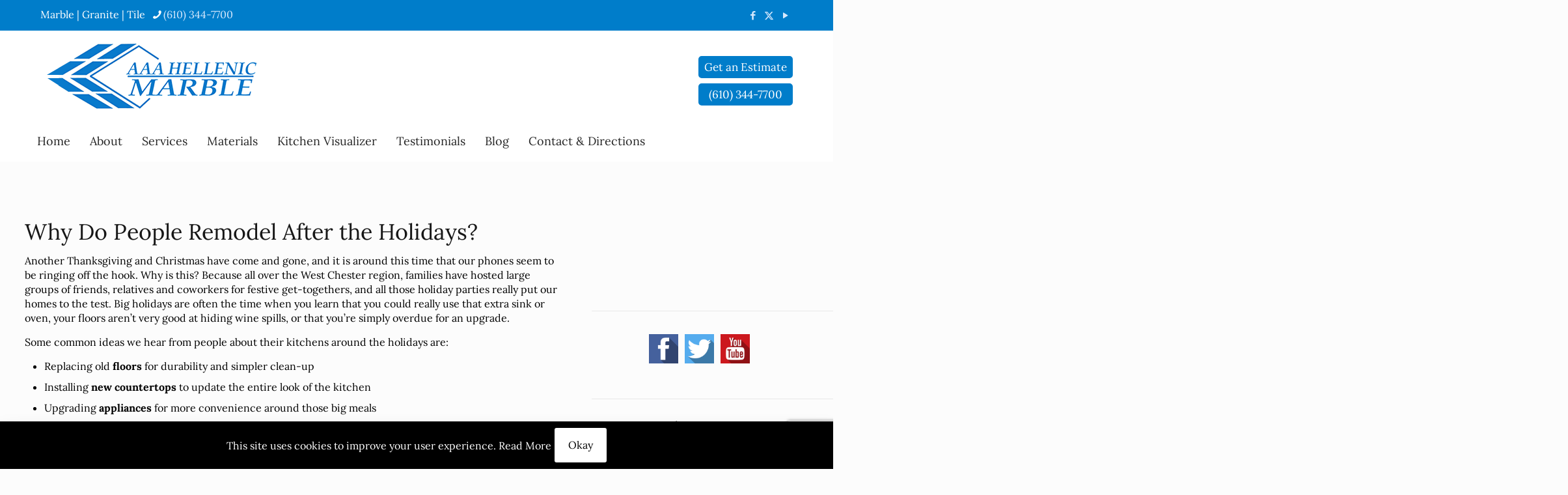

--- FILE ---
content_type: text/html; charset=utf-8
request_url: https://www.google.com/recaptcha/api2/anchor?ar=1&k=6LegirQUAAAAAIUOcYuECw1uWbwf4ZV-0D1Whkm2&co=aHR0cHM6Ly9hYWFtYXJibGUuY29tOjQ0Mw..&hl=en&v=N67nZn4AqZkNcbeMu4prBgzg&theme=light&size=invisible&badge=bottomright&anchor-ms=20000&execute-ms=30000&cb=td9nz0ceqs94
body_size: 49741
content:
<!DOCTYPE HTML><html dir="ltr" lang="en"><head><meta http-equiv="Content-Type" content="text/html; charset=UTF-8">
<meta http-equiv="X-UA-Compatible" content="IE=edge">
<title>reCAPTCHA</title>
<style type="text/css">
/* cyrillic-ext */
@font-face {
  font-family: 'Roboto';
  font-style: normal;
  font-weight: 400;
  font-stretch: 100%;
  src: url(//fonts.gstatic.com/s/roboto/v48/KFO7CnqEu92Fr1ME7kSn66aGLdTylUAMa3GUBHMdazTgWw.woff2) format('woff2');
  unicode-range: U+0460-052F, U+1C80-1C8A, U+20B4, U+2DE0-2DFF, U+A640-A69F, U+FE2E-FE2F;
}
/* cyrillic */
@font-face {
  font-family: 'Roboto';
  font-style: normal;
  font-weight: 400;
  font-stretch: 100%;
  src: url(//fonts.gstatic.com/s/roboto/v48/KFO7CnqEu92Fr1ME7kSn66aGLdTylUAMa3iUBHMdazTgWw.woff2) format('woff2');
  unicode-range: U+0301, U+0400-045F, U+0490-0491, U+04B0-04B1, U+2116;
}
/* greek-ext */
@font-face {
  font-family: 'Roboto';
  font-style: normal;
  font-weight: 400;
  font-stretch: 100%;
  src: url(//fonts.gstatic.com/s/roboto/v48/KFO7CnqEu92Fr1ME7kSn66aGLdTylUAMa3CUBHMdazTgWw.woff2) format('woff2');
  unicode-range: U+1F00-1FFF;
}
/* greek */
@font-face {
  font-family: 'Roboto';
  font-style: normal;
  font-weight: 400;
  font-stretch: 100%;
  src: url(//fonts.gstatic.com/s/roboto/v48/KFO7CnqEu92Fr1ME7kSn66aGLdTylUAMa3-UBHMdazTgWw.woff2) format('woff2');
  unicode-range: U+0370-0377, U+037A-037F, U+0384-038A, U+038C, U+038E-03A1, U+03A3-03FF;
}
/* math */
@font-face {
  font-family: 'Roboto';
  font-style: normal;
  font-weight: 400;
  font-stretch: 100%;
  src: url(//fonts.gstatic.com/s/roboto/v48/KFO7CnqEu92Fr1ME7kSn66aGLdTylUAMawCUBHMdazTgWw.woff2) format('woff2');
  unicode-range: U+0302-0303, U+0305, U+0307-0308, U+0310, U+0312, U+0315, U+031A, U+0326-0327, U+032C, U+032F-0330, U+0332-0333, U+0338, U+033A, U+0346, U+034D, U+0391-03A1, U+03A3-03A9, U+03B1-03C9, U+03D1, U+03D5-03D6, U+03F0-03F1, U+03F4-03F5, U+2016-2017, U+2034-2038, U+203C, U+2040, U+2043, U+2047, U+2050, U+2057, U+205F, U+2070-2071, U+2074-208E, U+2090-209C, U+20D0-20DC, U+20E1, U+20E5-20EF, U+2100-2112, U+2114-2115, U+2117-2121, U+2123-214F, U+2190, U+2192, U+2194-21AE, U+21B0-21E5, U+21F1-21F2, U+21F4-2211, U+2213-2214, U+2216-22FF, U+2308-230B, U+2310, U+2319, U+231C-2321, U+2336-237A, U+237C, U+2395, U+239B-23B7, U+23D0, U+23DC-23E1, U+2474-2475, U+25AF, U+25B3, U+25B7, U+25BD, U+25C1, U+25CA, U+25CC, U+25FB, U+266D-266F, U+27C0-27FF, U+2900-2AFF, U+2B0E-2B11, U+2B30-2B4C, U+2BFE, U+3030, U+FF5B, U+FF5D, U+1D400-1D7FF, U+1EE00-1EEFF;
}
/* symbols */
@font-face {
  font-family: 'Roboto';
  font-style: normal;
  font-weight: 400;
  font-stretch: 100%;
  src: url(//fonts.gstatic.com/s/roboto/v48/KFO7CnqEu92Fr1ME7kSn66aGLdTylUAMaxKUBHMdazTgWw.woff2) format('woff2');
  unicode-range: U+0001-000C, U+000E-001F, U+007F-009F, U+20DD-20E0, U+20E2-20E4, U+2150-218F, U+2190, U+2192, U+2194-2199, U+21AF, U+21E6-21F0, U+21F3, U+2218-2219, U+2299, U+22C4-22C6, U+2300-243F, U+2440-244A, U+2460-24FF, U+25A0-27BF, U+2800-28FF, U+2921-2922, U+2981, U+29BF, U+29EB, U+2B00-2BFF, U+4DC0-4DFF, U+FFF9-FFFB, U+10140-1018E, U+10190-1019C, U+101A0, U+101D0-101FD, U+102E0-102FB, U+10E60-10E7E, U+1D2C0-1D2D3, U+1D2E0-1D37F, U+1F000-1F0FF, U+1F100-1F1AD, U+1F1E6-1F1FF, U+1F30D-1F30F, U+1F315, U+1F31C, U+1F31E, U+1F320-1F32C, U+1F336, U+1F378, U+1F37D, U+1F382, U+1F393-1F39F, U+1F3A7-1F3A8, U+1F3AC-1F3AF, U+1F3C2, U+1F3C4-1F3C6, U+1F3CA-1F3CE, U+1F3D4-1F3E0, U+1F3ED, U+1F3F1-1F3F3, U+1F3F5-1F3F7, U+1F408, U+1F415, U+1F41F, U+1F426, U+1F43F, U+1F441-1F442, U+1F444, U+1F446-1F449, U+1F44C-1F44E, U+1F453, U+1F46A, U+1F47D, U+1F4A3, U+1F4B0, U+1F4B3, U+1F4B9, U+1F4BB, U+1F4BF, U+1F4C8-1F4CB, U+1F4D6, U+1F4DA, U+1F4DF, U+1F4E3-1F4E6, U+1F4EA-1F4ED, U+1F4F7, U+1F4F9-1F4FB, U+1F4FD-1F4FE, U+1F503, U+1F507-1F50B, U+1F50D, U+1F512-1F513, U+1F53E-1F54A, U+1F54F-1F5FA, U+1F610, U+1F650-1F67F, U+1F687, U+1F68D, U+1F691, U+1F694, U+1F698, U+1F6AD, U+1F6B2, U+1F6B9-1F6BA, U+1F6BC, U+1F6C6-1F6CF, U+1F6D3-1F6D7, U+1F6E0-1F6EA, U+1F6F0-1F6F3, U+1F6F7-1F6FC, U+1F700-1F7FF, U+1F800-1F80B, U+1F810-1F847, U+1F850-1F859, U+1F860-1F887, U+1F890-1F8AD, U+1F8B0-1F8BB, U+1F8C0-1F8C1, U+1F900-1F90B, U+1F93B, U+1F946, U+1F984, U+1F996, U+1F9E9, U+1FA00-1FA6F, U+1FA70-1FA7C, U+1FA80-1FA89, U+1FA8F-1FAC6, U+1FACE-1FADC, U+1FADF-1FAE9, U+1FAF0-1FAF8, U+1FB00-1FBFF;
}
/* vietnamese */
@font-face {
  font-family: 'Roboto';
  font-style: normal;
  font-weight: 400;
  font-stretch: 100%;
  src: url(//fonts.gstatic.com/s/roboto/v48/KFO7CnqEu92Fr1ME7kSn66aGLdTylUAMa3OUBHMdazTgWw.woff2) format('woff2');
  unicode-range: U+0102-0103, U+0110-0111, U+0128-0129, U+0168-0169, U+01A0-01A1, U+01AF-01B0, U+0300-0301, U+0303-0304, U+0308-0309, U+0323, U+0329, U+1EA0-1EF9, U+20AB;
}
/* latin-ext */
@font-face {
  font-family: 'Roboto';
  font-style: normal;
  font-weight: 400;
  font-stretch: 100%;
  src: url(//fonts.gstatic.com/s/roboto/v48/KFO7CnqEu92Fr1ME7kSn66aGLdTylUAMa3KUBHMdazTgWw.woff2) format('woff2');
  unicode-range: U+0100-02BA, U+02BD-02C5, U+02C7-02CC, U+02CE-02D7, U+02DD-02FF, U+0304, U+0308, U+0329, U+1D00-1DBF, U+1E00-1E9F, U+1EF2-1EFF, U+2020, U+20A0-20AB, U+20AD-20C0, U+2113, U+2C60-2C7F, U+A720-A7FF;
}
/* latin */
@font-face {
  font-family: 'Roboto';
  font-style: normal;
  font-weight: 400;
  font-stretch: 100%;
  src: url(//fonts.gstatic.com/s/roboto/v48/KFO7CnqEu92Fr1ME7kSn66aGLdTylUAMa3yUBHMdazQ.woff2) format('woff2');
  unicode-range: U+0000-00FF, U+0131, U+0152-0153, U+02BB-02BC, U+02C6, U+02DA, U+02DC, U+0304, U+0308, U+0329, U+2000-206F, U+20AC, U+2122, U+2191, U+2193, U+2212, U+2215, U+FEFF, U+FFFD;
}
/* cyrillic-ext */
@font-face {
  font-family: 'Roboto';
  font-style: normal;
  font-weight: 500;
  font-stretch: 100%;
  src: url(//fonts.gstatic.com/s/roboto/v48/KFO7CnqEu92Fr1ME7kSn66aGLdTylUAMa3GUBHMdazTgWw.woff2) format('woff2');
  unicode-range: U+0460-052F, U+1C80-1C8A, U+20B4, U+2DE0-2DFF, U+A640-A69F, U+FE2E-FE2F;
}
/* cyrillic */
@font-face {
  font-family: 'Roboto';
  font-style: normal;
  font-weight: 500;
  font-stretch: 100%;
  src: url(//fonts.gstatic.com/s/roboto/v48/KFO7CnqEu92Fr1ME7kSn66aGLdTylUAMa3iUBHMdazTgWw.woff2) format('woff2');
  unicode-range: U+0301, U+0400-045F, U+0490-0491, U+04B0-04B1, U+2116;
}
/* greek-ext */
@font-face {
  font-family: 'Roboto';
  font-style: normal;
  font-weight: 500;
  font-stretch: 100%;
  src: url(//fonts.gstatic.com/s/roboto/v48/KFO7CnqEu92Fr1ME7kSn66aGLdTylUAMa3CUBHMdazTgWw.woff2) format('woff2');
  unicode-range: U+1F00-1FFF;
}
/* greek */
@font-face {
  font-family: 'Roboto';
  font-style: normal;
  font-weight: 500;
  font-stretch: 100%;
  src: url(//fonts.gstatic.com/s/roboto/v48/KFO7CnqEu92Fr1ME7kSn66aGLdTylUAMa3-UBHMdazTgWw.woff2) format('woff2');
  unicode-range: U+0370-0377, U+037A-037F, U+0384-038A, U+038C, U+038E-03A1, U+03A3-03FF;
}
/* math */
@font-face {
  font-family: 'Roboto';
  font-style: normal;
  font-weight: 500;
  font-stretch: 100%;
  src: url(//fonts.gstatic.com/s/roboto/v48/KFO7CnqEu92Fr1ME7kSn66aGLdTylUAMawCUBHMdazTgWw.woff2) format('woff2');
  unicode-range: U+0302-0303, U+0305, U+0307-0308, U+0310, U+0312, U+0315, U+031A, U+0326-0327, U+032C, U+032F-0330, U+0332-0333, U+0338, U+033A, U+0346, U+034D, U+0391-03A1, U+03A3-03A9, U+03B1-03C9, U+03D1, U+03D5-03D6, U+03F0-03F1, U+03F4-03F5, U+2016-2017, U+2034-2038, U+203C, U+2040, U+2043, U+2047, U+2050, U+2057, U+205F, U+2070-2071, U+2074-208E, U+2090-209C, U+20D0-20DC, U+20E1, U+20E5-20EF, U+2100-2112, U+2114-2115, U+2117-2121, U+2123-214F, U+2190, U+2192, U+2194-21AE, U+21B0-21E5, U+21F1-21F2, U+21F4-2211, U+2213-2214, U+2216-22FF, U+2308-230B, U+2310, U+2319, U+231C-2321, U+2336-237A, U+237C, U+2395, U+239B-23B7, U+23D0, U+23DC-23E1, U+2474-2475, U+25AF, U+25B3, U+25B7, U+25BD, U+25C1, U+25CA, U+25CC, U+25FB, U+266D-266F, U+27C0-27FF, U+2900-2AFF, U+2B0E-2B11, U+2B30-2B4C, U+2BFE, U+3030, U+FF5B, U+FF5D, U+1D400-1D7FF, U+1EE00-1EEFF;
}
/* symbols */
@font-face {
  font-family: 'Roboto';
  font-style: normal;
  font-weight: 500;
  font-stretch: 100%;
  src: url(//fonts.gstatic.com/s/roboto/v48/KFO7CnqEu92Fr1ME7kSn66aGLdTylUAMaxKUBHMdazTgWw.woff2) format('woff2');
  unicode-range: U+0001-000C, U+000E-001F, U+007F-009F, U+20DD-20E0, U+20E2-20E4, U+2150-218F, U+2190, U+2192, U+2194-2199, U+21AF, U+21E6-21F0, U+21F3, U+2218-2219, U+2299, U+22C4-22C6, U+2300-243F, U+2440-244A, U+2460-24FF, U+25A0-27BF, U+2800-28FF, U+2921-2922, U+2981, U+29BF, U+29EB, U+2B00-2BFF, U+4DC0-4DFF, U+FFF9-FFFB, U+10140-1018E, U+10190-1019C, U+101A0, U+101D0-101FD, U+102E0-102FB, U+10E60-10E7E, U+1D2C0-1D2D3, U+1D2E0-1D37F, U+1F000-1F0FF, U+1F100-1F1AD, U+1F1E6-1F1FF, U+1F30D-1F30F, U+1F315, U+1F31C, U+1F31E, U+1F320-1F32C, U+1F336, U+1F378, U+1F37D, U+1F382, U+1F393-1F39F, U+1F3A7-1F3A8, U+1F3AC-1F3AF, U+1F3C2, U+1F3C4-1F3C6, U+1F3CA-1F3CE, U+1F3D4-1F3E0, U+1F3ED, U+1F3F1-1F3F3, U+1F3F5-1F3F7, U+1F408, U+1F415, U+1F41F, U+1F426, U+1F43F, U+1F441-1F442, U+1F444, U+1F446-1F449, U+1F44C-1F44E, U+1F453, U+1F46A, U+1F47D, U+1F4A3, U+1F4B0, U+1F4B3, U+1F4B9, U+1F4BB, U+1F4BF, U+1F4C8-1F4CB, U+1F4D6, U+1F4DA, U+1F4DF, U+1F4E3-1F4E6, U+1F4EA-1F4ED, U+1F4F7, U+1F4F9-1F4FB, U+1F4FD-1F4FE, U+1F503, U+1F507-1F50B, U+1F50D, U+1F512-1F513, U+1F53E-1F54A, U+1F54F-1F5FA, U+1F610, U+1F650-1F67F, U+1F687, U+1F68D, U+1F691, U+1F694, U+1F698, U+1F6AD, U+1F6B2, U+1F6B9-1F6BA, U+1F6BC, U+1F6C6-1F6CF, U+1F6D3-1F6D7, U+1F6E0-1F6EA, U+1F6F0-1F6F3, U+1F6F7-1F6FC, U+1F700-1F7FF, U+1F800-1F80B, U+1F810-1F847, U+1F850-1F859, U+1F860-1F887, U+1F890-1F8AD, U+1F8B0-1F8BB, U+1F8C0-1F8C1, U+1F900-1F90B, U+1F93B, U+1F946, U+1F984, U+1F996, U+1F9E9, U+1FA00-1FA6F, U+1FA70-1FA7C, U+1FA80-1FA89, U+1FA8F-1FAC6, U+1FACE-1FADC, U+1FADF-1FAE9, U+1FAF0-1FAF8, U+1FB00-1FBFF;
}
/* vietnamese */
@font-face {
  font-family: 'Roboto';
  font-style: normal;
  font-weight: 500;
  font-stretch: 100%;
  src: url(//fonts.gstatic.com/s/roboto/v48/KFO7CnqEu92Fr1ME7kSn66aGLdTylUAMa3OUBHMdazTgWw.woff2) format('woff2');
  unicode-range: U+0102-0103, U+0110-0111, U+0128-0129, U+0168-0169, U+01A0-01A1, U+01AF-01B0, U+0300-0301, U+0303-0304, U+0308-0309, U+0323, U+0329, U+1EA0-1EF9, U+20AB;
}
/* latin-ext */
@font-face {
  font-family: 'Roboto';
  font-style: normal;
  font-weight: 500;
  font-stretch: 100%;
  src: url(//fonts.gstatic.com/s/roboto/v48/KFO7CnqEu92Fr1ME7kSn66aGLdTylUAMa3KUBHMdazTgWw.woff2) format('woff2');
  unicode-range: U+0100-02BA, U+02BD-02C5, U+02C7-02CC, U+02CE-02D7, U+02DD-02FF, U+0304, U+0308, U+0329, U+1D00-1DBF, U+1E00-1E9F, U+1EF2-1EFF, U+2020, U+20A0-20AB, U+20AD-20C0, U+2113, U+2C60-2C7F, U+A720-A7FF;
}
/* latin */
@font-face {
  font-family: 'Roboto';
  font-style: normal;
  font-weight: 500;
  font-stretch: 100%;
  src: url(//fonts.gstatic.com/s/roboto/v48/KFO7CnqEu92Fr1ME7kSn66aGLdTylUAMa3yUBHMdazQ.woff2) format('woff2');
  unicode-range: U+0000-00FF, U+0131, U+0152-0153, U+02BB-02BC, U+02C6, U+02DA, U+02DC, U+0304, U+0308, U+0329, U+2000-206F, U+20AC, U+2122, U+2191, U+2193, U+2212, U+2215, U+FEFF, U+FFFD;
}
/* cyrillic-ext */
@font-face {
  font-family: 'Roboto';
  font-style: normal;
  font-weight: 900;
  font-stretch: 100%;
  src: url(//fonts.gstatic.com/s/roboto/v48/KFO7CnqEu92Fr1ME7kSn66aGLdTylUAMa3GUBHMdazTgWw.woff2) format('woff2');
  unicode-range: U+0460-052F, U+1C80-1C8A, U+20B4, U+2DE0-2DFF, U+A640-A69F, U+FE2E-FE2F;
}
/* cyrillic */
@font-face {
  font-family: 'Roboto';
  font-style: normal;
  font-weight: 900;
  font-stretch: 100%;
  src: url(//fonts.gstatic.com/s/roboto/v48/KFO7CnqEu92Fr1ME7kSn66aGLdTylUAMa3iUBHMdazTgWw.woff2) format('woff2');
  unicode-range: U+0301, U+0400-045F, U+0490-0491, U+04B0-04B1, U+2116;
}
/* greek-ext */
@font-face {
  font-family: 'Roboto';
  font-style: normal;
  font-weight: 900;
  font-stretch: 100%;
  src: url(//fonts.gstatic.com/s/roboto/v48/KFO7CnqEu92Fr1ME7kSn66aGLdTylUAMa3CUBHMdazTgWw.woff2) format('woff2');
  unicode-range: U+1F00-1FFF;
}
/* greek */
@font-face {
  font-family: 'Roboto';
  font-style: normal;
  font-weight: 900;
  font-stretch: 100%;
  src: url(//fonts.gstatic.com/s/roboto/v48/KFO7CnqEu92Fr1ME7kSn66aGLdTylUAMa3-UBHMdazTgWw.woff2) format('woff2');
  unicode-range: U+0370-0377, U+037A-037F, U+0384-038A, U+038C, U+038E-03A1, U+03A3-03FF;
}
/* math */
@font-face {
  font-family: 'Roboto';
  font-style: normal;
  font-weight: 900;
  font-stretch: 100%;
  src: url(//fonts.gstatic.com/s/roboto/v48/KFO7CnqEu92Fr1ME7kSn66aGLdTylUAMawCUBHMdazTgWw.woff2) format('woff2');
  unicode-range: U+0302-0303, U+0305, U+0307-0308, U+0310, U+0312, U+0315, U+031A, U+0326-0327, U+032C, U+032F-0330, U+0332-0333, U+0338, U+033A, U+0346, U+034D, U+0391-03A1, U+03A3-03A9, U+03B1-03C9, U+03D1, U+03D5-03D6, U+03F0-03F1, U+03F4-03F5, U+2016-2017, U+2034-2038, U+203C, U+2040, U+2043, U+2047, U+2050, U+2057, U+205F, U+2070-2071, U+2074-208E, U+2090-209C, U+20D0-20DC, U+20E1, U+20E5-20EF, U+2100-2112, U+2114-2115, U+2117-2121, U+2123-214F, U+2190, U+2192, U+2194-21AE, U+21B0-21E5, U+21F1-21F2, U+21F4-2211, U+2213-2214, U+2216-22FF, U+2308-230B, U+2310, U+2319, U+231C-2321, U+2336-237A, U+237C, U+2395, U+239B-23B7, U+23D0, U+23DC-23E1, U+2474-2475, U+25AF, U+25B3, U+25B7, U+25BD, U+25C1, U+25CA, U+25CC, U+25FB, U+266D-266F, U+27C0-27FF, U+2900-2AFF, U+2B0E-2B11, U+2B30-2B4C, U+2BFE, U+3030, U+FF5B, U+FF5D, U+1D400-1D7FF, U+1EE00-1EEFF;
}
/* symbols */
@font-face {
  font-family: 'Roboto';
  font-style: normal;
  font-weight: 900;
  font-stretch: 100%;
  src: url(//fonts.gstatic.com/s/roboto/v48/KFO7CnqEu92Fr1ME7kSn66aGLdTylUAMaxKUBHMdazTgWw.woff2) format('woff2');
  unicode-range: U+0001-000C, U+000E-001F, U+007F-009F, U+20DD-20E0, U+20E2-20E4, U+2150-218F, U+2190, U+2192, U+2194-2199, U+21AF, U+21E6-21F0, U+21F3, U+2218-2219, U+2299, U+22C4-22C6, U+2300-243F, U+2440-244A, U+2460-24FF, U+25A0-27BF, U+2800-28FF, U+2921-2922, U+2981, U+29BF, U+29EB, U+2B00-2BFF, U+4DC0-4DFF, U+FFF9-FFFB, U+10140-1018E, U+10190-1019C, U+101A0, U+101D0-101FD, U+102E0-102FB, U+10E60-10E7E, U+1D2C0-1D2D3, U+1D2E0-1D37F, U+1F000-1F0FF, U+1F100-1F1AD, U+1F1E6-1F1FF, U+1F30D-1F30F, U+1F315, U+1F31C, U+1F31E, U+1F320-1F32C, U+1F336, U+1F378, U+1F37D, U+1F382, U+1F393-1F39F, U+1F3A7-1F3A8, U+1F3AC-1F3AF, U+1F3C2, U+1F3C4-1F3C6, U+1F3CA-1F3CE, U+1F3D4-1F3E0, U+1F3ED, U+1F3F1-1F3F3, U+1F3F5-1F3F7, U+1F408, U+1F415, U+1F41F, U+1F426, U+1F43F, U+1F441-1F442, U+1F444, U+1F446-1F449, U+1F44C-1F44E, U+1F453, U+1F46A, U+1F47D, U+1F4A3, U+1F4B0, U+1F4B3, U+1F4B9, U+1F4BB, U+1F4BF, U+1F4C8-1F4CB, U+1F4D6, U+1F4DA, U+1F4DF, U+1F4E3-1F4E6, U+1F4EA-1F4ED, U+1F4F7, U+1F4F9-1F4FB, U+1F4FD-1F4FE, U+1F503, U+1F507-1F50B, U+1F50D, U+1F512-1F513, U+1F53E-1F54A, U+1F54F-1F5FA, U+1F610, U+1F650-1F67F, U+1F687, U+1F68D, U+1F691, U+1F694, U+1F698, U+1F6AD, U+1F6B2, U+1F6B9-1F6BA, U+1F6BC, U+1F6C6-1F6CF, U+1F6D3-1F6D7, U+1F6E0-1F6EA, U+1F6F0-1F6F3, U+1F6F7-1F6FC, U+1F700-1F7FF, U+1F800-1F80B, U+1F810-1F847, U+1F850-1F859, U+1F860-1F887, U+1F890-1F8AD, U+1F8B0-1F8BB, U+1F8C0-1F8C1, U+1F900-1F90B, U+1F93B, U+1F946, U+1F984, U+1F996, U+1F9E9, U+1FA00-1FA6F, U+1FA70-1FA7C, U+1FA80-1FA89, U+1FA8F-1FAC6, U+1FACE-1FADC, U+1FADF-1FAE9, U+1FAF0-1FAF8, U+1FB00-1FBFF;
}
/* vietnamese */
@font-face {
  font-family: 'Roboto';
  font-style: normal;
  font-weight: 900;
  font-stretch: 100%;
  src: url(//fonts.gstatic.com/s/roboto/v48/KFO7CnqEu92Fr1ME7kSn66aGLdTylUAMa3OUBHMdazTgWw.woff2) format('woff2');
  unicode-range: U+0102-0103, U+0110-0111, U+0128-0129, U+0168-0169, U+01A0-01A1, U+01AF-01B0, U+0300-0301, U+0303-0304, U+0308-0309, U+0323, U+0329, U+1EA0-1EF9, U+20AB;
}
/* latin-ext */
@font-face {
  font-family: 'Roboto';
  font-style: normal;
  font-weight: 900;
  font-stretch: 100%;
  src: url(//fonts.gstatic.com/s/roboto/v48/KFO7CnqEu92Fr1ME7kSn66aGLdTylUAMa3KUBHMdazTgWw.woff2) format('woff2');
  unicode-range: U+0100-02BA, U+02BD-02C5, U+02C7-02CC, U+02CE-02D7, U+02DD-02FF, U+0304, U+0308, U+0329, U+1D00-1DBF, U+1E00-1E9F, U+1EF2-1EFF, U+2020, U+20A0-20AB, U+20AD-20C0, U+2113, U+2C60-2C7F, U+A720-A7FF;
}
/* latin */
@font-face {
  font-family: 'Roboto';
  font-style: normal;
  font-weight: 900;
  font-stretch: 100%;
  src: url(//fonts.gstatic.com/s/roboto/v48/KFO7CnqEu92Fr1ME7kSn66aGLdTylUAMa3yUBHMdazQ.woff2) format('woff2');
  unicode-range: U+0000-00FF, U+0131, U+0152-0153, U+02BB-02BC, U+02C6, U+02DA, U+02DC, U+0304, U+0308, U+0329, U+2000-206F, U+20AC, U+2122, U+2191, U+2193, U+2212, U+2215, U+FEFF, U+FFFD;
}

</style>
<link rel="stylesheet" type="text/css" href="https://www.gstatic.com/recaptcha/releases/N67nZn4AqZkNcbeMu4prBgzg/styles__ltr.css">
<script nonce="Zt1ARP2dAxXBut4pxdfpqQ" type="text/javascript">window['__recaptcha_api'] = 'https://www.google.com/recaptcha/api2/';</script>
<script type="text/javascript" src="https://www.gstatic.com/recaptcha/releases/N67nZn4AqZkNcbeMu4prBgzg/recaptcha__en.js" nonce="Zt1ARP2dAxXBut4pxdfpqQ">
      
    </script></head>
<body><div id="rc-anchor-alert" class="rc-anchor-alert"></div>
<input type="hidden" id="recaptcha-token" value="[base64]">
<script type="text/javascript" nonce="Zt1ARP2dAxXBut4pxdfpqQ">
      recaptcha.anchor.Main.init("[\x22ainput\x22,[\x22bgdata\x22,\x22\x22,\[base64]/[base64]/[base64]/bC5sW25dLmNvbmNhdChTKTpsLmxbbl09SksoUyxsKTtlbHNle2lmKGwuSTcmJm4hPTI4MylyZXR1cm47bj09MzMzfHxuPT00MTB8fG49PTI0OHx8bj09NDEyfHxuPT0yMDF8fG49PTE3N3x8bj09MjczfHxuPT0xMjJ8fG49PTUxfHxuPT0yOTc/[base64]/[base64]/[base64]/[base64]/[base64]/MjU1Okc/[base64]/[base64]/bmV3IEVbVl0oTVswXSk6eT09Mj9uZXcgRVtWXShNWzBdLE1bMV0pOnk9PTM/bmV3IEVbVl0oTVswXSxNWzFdLE1bMl0pOnk9PTQ/[base64]/ZnVuY3Rpb24oKXtyZXR1cm4gdGhpcy5BaSt3aW5kb3cucGVyZm9ybWFuY2Uubm93KCl9OmZ1bmN0aW9uKCl7cmV0dXJuK25ldyBEYXRlfSxPKS5LcT0oTy5kcj1mdW5jdGlvbihuLGwsUyxHKXtpZigoUz1tVihTKT09PSJhcnJheSI/[base64]/[base64]\\u003d\x22,\[base64]\\u003d\x22,\x22S8Odwo4cK8Oow45Vwp7Dj8O8c2o4SsKrw7NzQMKtekjDucOzwo5TfcOXw4vCggDCpgoGwqUkwotTa8KIesKwJQXDo058ecKfwr3Dj8KRw5LDlMKaw5fDiwHCsmjCp8KSwqvCkcKkw6HCgSbDqMKxC8KPTUDDicO6wo7DssOZw7/CuMOiwq0HS8KCwql3RzI2wqQUwpgdBcKvwqHDqU/DnsK7w5bCn8OsPUFGwqonwqHCvMKewqMtGcKbN0DDocOHwrzCtMOPwoHCiT3DkyLCgMOAw4LDlMO1wpsKwqBqIMOfwqY1wpJcfsOjwqAefsKuw5tJTMKewrVuw4Z6w5HCnDTDpArCs2PCt8O/OcKnw5tIwrzDisOqF8OMPAQXBcKGTw55VsO0JsKeRMOILcOSwrnDk3HDlsKqw4rCmCLDhCVCeh/CiDUaw5Rqw7Y3wqTCpRzDpTDDhMKJH8OJwrpQwq7DlcK7w4PDr1VUcMK/AMKxw67CtsOaDQFmKGHCkX4uwqnDpGlew77CuUTCg21Pw5M9G1zCm8OHwpoww7PDjWN5EsK+OsKXEMKLYR1VM8KBbsOKw7RvRgjDgkzCi8KLTklZNzFYwp4TG8Kew6Ztw4/CtXdJw4/DhDPDrMO2w5vDvw3DtBPDkxdEworDszwIRMOKLW/[base64]/OlZDwrTCj25Ww4XDvcOIScObw6XCkcOqXFY4NsOnwoclQcOFSEk5N8O4w5LCk8OPw6bCrcK4PcKiwpo2EcKxwoHCihrDo8O4fmfDuSoBwqtHwpfCrMOuwq94XWvDv8OzFhxTBmJtwq3DrlNjw6DCrcKZWsO6P2x5w70iB8Kxw4vChMO2wr/CgcOnW1REBjJNG2kGwrbDuXNccMOZwqQdwolbKsKTHsKHKsKXw7DDgMKkN8O7wqfCh8Kww64zw7Mjw6QHT8K3bgRXwqbDgMOAwrzCgcOIwrjDhW3CrXnDpMOVwrF+wq7Cj8KTQsK0wph3dMONw6TCshICHsKswoEWw6sPwqDDvcK/wq9ZP8K/XsKwwpHDiSvCn2nDi3ROfzssOUjChMKcEcO0G2poHlDDhCZvEC0kw7Mnc13DqDQeEwbCtiFMwqVuwop1AcOWb8OuwqfDvcO5fcK/w7MzMDgDacKZwpPDrsOiwoBpw5cvw6zDhMK3S8ODwpocRcKuwrIfw73CqMOcw41MIcKwNcOzWsOMw4JRw5Zow49Vw6fCmTUbw43CocKdw79mKcKMIC3Ck8KMXynCjETDncOvwrTDsiULw4LCgcOVcMO1OcOxwqQXaEJRw7bDmsOYwrYzZWLDpMK1wr/Co3s/w5rDocOVR1LDvcOyIRjCscO7ED7Cn3kTwojCgirDoUVcwr1NSsKOA3hTwofCrsKew4jDmcK6w5LCtUZKG8Obw7rCn8KmHxFXw5nDrk9jw6TDoWFSw4fDrMOxIlnDqT/CoMKsJ2pfw67Dq8Oow5AVwrvCpMORwowpw7zCusKIL29AaQZ7bMKcw4PDn1MEwqskNWzDgMOJfsOVGsOxdAZpwp3DhE1Gwq/CpBvDgcODw58RRsOFwox3VcKIf8KJw6chwpzDksKzcT/Cs8Ksw6DDvMONwrDCmsKqeDUXw71zWSvDhsKAwo/[base64]/[base64]/woY/IGJ8V2jChQnCilRNwqLDtX5gY8K+wpvDksKgwrZ/w4NlwqbDvMKJwqbCtcOjMcKfw7/DuMOIw7QnZzPCtsKGw6vCo8OQCHXDq8OBwrXCh8KUBSTCuho/wrFpZ8KqwqbDnzgbw74iXcOCVHslHHxnwozDgUEtFcOCMsKcJjETUGVDP8O4w7fCnsKZWcKOYwJtGFnChAwXbh3ClMKAw4vChXnDtTvDksO1wr/CtwTDjQPCvsOhPsKYGMKowqzCh8OqG8KQTMOjw7fCtgXCum3CnnEnw4zCvsOOISZKwoTDtjJLw6cAw5Nkwo9iL1oVwpEmw6hFcQhqWUfDpmrDrcOxWhJDwp4vQSHCvXYVesKrNcO5w5zCngDChsKjwoTCj8O1VMO2ZBDCuBFNw5jDrm3DhcO2w68Zwq/Du8KVASjDmjwPwqHDqwtNeD7DjMOqwqsTw6vDojZ4AMKiw6JFwpXDmMKOw7TDnUckw7HCvcKww7N9wpJMIsOPw5XCkcKIF8O/NMKowo7CjcK2w5dZw7LCrsKrw7paQMKefMORJcOjw7TCqX3Cs8O6AhnDv0DCmUMXwq/CssKkIcOowqMFwqoMPkYuwpgzG8K8w6U3A0UCwrMJwrPDomjCn8K1FEohw7XCghxTCsKwworDpcOcwpfCmnDDgsKOag5pwo/DlGB7NMOcwpRgwqDCmcOKw49Jw6VKw4zCjmRDSDXCv8ORLCNiw5jCicKGCht4wp3CkmbCohEoCjzCiXwEARzCglHCpjINPnHCj8K/w6rCgwnDu3MoI8Klw5ZhL8KHw5UGwoDDg8O7NlAAwrjCl2bDnDbDkmXDjB1uC8O7DsOnwo0lw77DuhhVwpDCjsKNwoXClS/CgFFsFBXCiMOaw7cIJGZdDcKJwrvDrzvDizR6dRvDgcKdw5LCjMKOXcOSw6nCmgwtw5wZY301f3XDjsOwL8KMw4tyw5HCoi7DtFXDr2l2ccK/RmgBMXVXbsK3DcORw7vCpivCpMKJwpBAwovCgnTDvMORRcOlHcOPJFgdbV4gw7AtMGPCqsK3DzYxw4TDiHtCRMO4Wk7DhkzDtWojPMORFATDp8OgwqXCsnZAwo3DoAZcPsOOJnMTQ3rCjsK/wrhsX27Dj8O6wpzCq8K/w7Qlwq/Dp8O5w6TCiWfDiMKLwqzCmi/CkMKzwrLDu8OWN2/Dl8KeL8OBwqY8TsKcKMOlNMOTNHwJw6hgUsOxHl3DuGnDgWbCiMOmeCDChHXCg8O/[base64]/[base64]/DqzMeFnrDs3YRw4gSFcOyw4FiYn3Ch8KOCAhww60gZ8KXw7TDgcKLDcKaVsK1w7DDssKTFzpPwrJBa8KQWsKDwprDr1TCn8Oew7TCjg8cScOKCBrCgDBJw7ZubCxLw7HDvA8fwq/Ck8O4w5MTTcOhwpHCnsKyRcOTwqDDsMKEwr3DnGTDqXR0emLDlMKIM1xawobDq8K3wptnw6rCicO+w67DjVZXa2UTwq5kwpTCmVkIw6I6w4Umw6rDl8O4dsOac8ODworCpMOFwrPDvCQ/w4bClsKOBBkaLMKtHhbDgxTCsCDCl8KsUMKHw5nDnMO0ZVXCp8K/w5ojPsKOw57Dk1/Cr8KpNHbDnlDCkh7Dr3zDkcOcw65Pw6nCoD/[base64]/QcKGw6R/w4lkWMKGZXYCG1fCrDXDksOuwrHDiH17w7TDq07DhcKYVUPDlsOcd8Ogw4NFXl7Cu10neGXDisKXXcONwogKwpFyCXRyw53DpMOAHMKTwpsHw5bCusKqD8K9bCIEwpQOVsKtwr/CgRTCjMOiUsOJUXHDsnh1LMOVwp0Ow47DoMOKMUxzK2dlwpd7wrYnNMKyw5hDw5XDi0VqwojCkFVUwq7CgRIHcMOtw6fDncKyw6DDuBBZLmLCvMOuChpWYsK5DTjCu0jCsMOEVlHCr2o9G13DtRDCl8OEwrPCmcOcc2DDiyFKwpfDhRNFwp/CosKAw7FCwoTDtQdudSzDs8Omw5F9P8O7wozDvQvDvsKYbT7Cs2F/wrrCoMKZwrUkwr48EsKeT09aVcKQwocCf8OJZsOWwojCjMOrw7nDkxFoBMOSTcKED0TCuXp/w5orw5cYHcOUwrjCilnCs0R+FsK0EMK/[base64]/Co8K9wpfDrlc2wrEoczjCgjZQeDDCih/CqsK4w6jDhkEtw69Uw7MMwp4TY8Kta8O2Aj/DqsOtw7dqTQ50XMOvEAMgR8KrwqZPX8OwJcOrWsK5bwXDvWN8AcKOw6lGwrDDosK1wrLDvsOQZAkRwoVhFMOEwqDDsMK5FcKhAMKgw7BHw4dMwqXDmGDCocKrA2hFRUfDiTjCiTECNHhxVGjCkQvDh0/Cl8O5aRRBWsKewrbDtU7DswTDv8KYwqjDoMOCwo5lwox+P0TCp0XCi2XCoi3DmS/DmMOZfMKlCsKlw77DoDovSF/DusOnwrZRwrh5UX3DrDknKRgTw7hvBi5Ow5omw5HDo8OWwpJ5ccKIwqVIMEFSJUfDvMKfaMOQVMO+bBRpwqxDKsKQQ0VuwqYRwpdBw6TDusOSwposcV3DlcKOw5PCiABdEUtXYcKXGXjDvsKDwppgfMKRcxsWFsObScOAwp4mCWIsCcOzQXXDkg/Ch8KDw6DDjcO1f8Ovwro9w7jDnMK3PDrCvcKGbcO9UhYMTMOzJlDCsD44w5XDrTPCj2TDqxPDuBbCrVEIwq3Cvw3DkMOgZjUBM8OIwqtnw4R+w4nDrCRmwqhLFsO8fi7CqsONaMORZz7CrzXDoVYKETJQBMOKEsKZw40Ow4cAAMK+wp/ClnQdKQvDjcKYwoUGO8OEHiPDr8KMwpjDiMKuw6p5w5Ble0IaEUHCq1/CpWTDkSrCuMKFOMKgZ8OGTCjDmsKQeg7Dv11VfF3DtcKUE8O6wrlVPnQxRcKVMsKBwqs2Z8Kyw7HDgGgcHQfCgiZfwq8ewonCrlTCuTFZwrdKwqbDiQPCgMKLdsKUwpDCtSpNwrrDs1B/[base64]/[base64]/Dl8OwYTzCqXnDsxcwWMOSw6hRwr9TwokLw6R+wqkxw5R8Ag8+wr4MwrNWVW3DpcKCLMKGbsKkBsKKSMOZfGfDoDMBw65VYyvCnMOtJFcOR8KwdwHCs8OYRcOdwrTDrMKHWwrDkcKpBwvDn8K+w6/[base64]/w5QQV8KgwoTCvMOYwoHDqsK4eSbDpWhYIlLDhBZrSS1BLMOgw4MeTsKsY8KuT8OBw6UHE8K2wqV0GMKdc8OFUQMkwonCjcK6a8K/fgkZXMOIXcO3wp7CnwoKRCZww4xCwqvChcKnw68JKMOcIsO1w4cbw7jCqMO2wrd/dMOXUMOdI1DCpMKmw64Wwq1fLGwgUMKRwqNnw5cVwqRQbMKzwrd1wqp/KMKqEcODw7hDwqXCsFvCpcKtw7/DksKwKiw3W8OZSRHDrsK/[base64]/CrsOpw6nCpRoeOhJWw6FwSsK8DyfDvATDk8KmasKqDcOjwqrDpSfCr8OeRMKkwpPDkcK0C8OpwrRdw7zDtgt/I8OywptVYHXCjX/[base64]/[base64]/w73CvMKPwqXCk0/CjMOZwqTDvxXCuQzCpCvDosOIQW7Dri/DucOiwr/DhMKhFsKJSMK6EsO7OMOuw5bCqcOJwpHCiGowNiYtCG5QWsKmG8O5w6jCtsKowqF/[base64]/[base64]/DuG50w6xaHiLDpEPCsBs/wrE9wpAjw4BFTyHCkcOlw5VnExVsSgovYVpLe8OKYjEhw5xKw4bCrMOMwoNvEm8Bw7oBLn1uwonDgMKzLGfCj1RJOcK8SmkofsOHw6TDiMOjwrgbM8K/aHofNsKEX8ORw5sUaMKpcT/Cm8KvwrLDp8OwGcOYFCjDjcK5wqDCuWbDlMKow4ZVw4wlwrrDgsKMw6cXLTELWsKew5E8w5/[base64]/YsOuw5/DqcKvA8Kbw7d1I2DCvGzCkh/Ck8Obw64NLU/CvhPCqXBLwrhdw5pmw7JmRmt1wpMbKMO3w7EAwrNyAQLCs8O4wqDCmMO1w7kTOBnCh0NrKMOASsKqw44zwpPDs8OoasOHwpTDo2TCpErCuUDCtxXDpcOXLiTDixhRY1jCtsOYw73Dn8Ogwo3Dh8Obwr3Dnx0ZZShUw4/[base64]/CksKKw4vCvsKkIMO7EWRHwq8owqAIwq1Iw7nCnMODSTXDq8K9O0PDkj3DjzvCgsOvw6PCnMKcScK8DcKFw54zB8KXJ8K4w6NwWyPDtnrCg8Oiw5LDmXsbOMKqw58LTXgVYDwpw4HCiFbCvD10MEbDsFvCgMKgwpbDlMOGw4DCqX1rwp/ClFTDiMOhw5LDjnhCwrFkcsOWwozCq1Yrw5vDhMKfw4dvwrvDh2nDqn3CrWnDnsOvwqvDoCjDoMKSf8OMYAvDtMOoacKBDn10YsK/Y8Olw7LDisKrW8OYwqPCi8KPXcOfw7tRwpTDksK0w4NoFmrClsOowpZFVsKYblTDrMO5EA3CmA4pV8OVG2TDri0XGMKlMsOmbMKlfmwjAgEiw7zDj3JGwpE1AsODw5PCn8OBw4ZZw65Fwo/CvMOPCsOfw4NNRATDuMOXAsOwwpUIw5gEwpXDqsOEwrpIwo/DgcK8wr5fw4nDl8OswqPCoMKCwqh4DmDDvsOOX8O0wpLDunZTwrfDg2p2w5M7w70dccKRw5Iowq9Sw4vDgU1awqLCosKCbHTDjkoKantXw7gOGsO/bgpAwp5Ew6LCsMK+DMKAH8KiVALDvcOsbGzCp8KsOG4TMcOBw7rDtgzDtm0HGcKOUUbCk8K2JjELPcOvw4fDvsO6Pk5pwozDohjDmMKowoDCvMOgw7QRwojCvgYIw59/wqNCw6wTdADCr8K6wr0gwqIkKgUiwq0qO8OkwrzDtgNBZMOWbcKha8Kaw73CjcKvNMKnLMKow6vDvyLDrgLCij7CtsKZwqjCl8KkFHfDm3FFU8OowoXCjjpbUwo+aDpMR8O4w5dLMi9YWWw7w4wVwoMmwp1MO8O0w4sOCMOuwq8rwo7DjsOnEFoMPS/[base64]/U8KnbSLCqV9jwq/DryDCk1HDuzodwqHDrMKUwo3DjnlnWcKYw5g4KyQjwp5Mw64EB8Oxw5UFwqYkClVUwr5GSMKew7XDj8Oaw6kxC8OTw7XDk8KDw64jCB7Dt8KeTcOfTh/[base64]/[base64]/Du28nwoM5w5MRelwHdcKhw75AwplsUMKew7URLsK2X8KWHj/Dg8OtTzZKw6nCo8OiIDgEFRTDjcO1w5JHFC0nw7oqwq3DpsKLKsOjw6kbw5DDlEXDp8Knwp3Dq8OdfsOJecODw5jCn8O+W8K7aMKwworDqRbDnUrCpWRuFQ/[base64]/CgmQPwqpxw48fNMKOwrA+SDnCiVc+dgNLaMKnw6TCqjtEfFodwoTCt8KNT8O2wq/DpXPDvRnCqcOswqIwWhN/w4IiUMKCH8OGw5zDikMxL8Kuwr5hV8OKwpfCvg/[base64]/CuMOeCMOBLMOqwrEOw6XCpMO0bcKWZcOzUsOCU2TCtQ9Rw7bDl8KEw4PDq2DCq8OFw6dQLHPDn31pwrwhZ1/CpxfDp8O6eX9eVsKVHcKBwojCoGp9w63CuzrCrCrDvsO2wrtobwDCvcKYRjBVw7chwoAyw6LCu8ObVBtTwqPCoMKrw5BGTnLDvMOPw7vCs31AwprDosKLPTxPdcO2FcOhw5/DoTPDi8OKwrLCqsOdOsOPRMK6LsOMw6zCgXDDiTx3wq7CtW5qIR5+wqEGblI4wrfDiFfCqsK7UsOxZsOJUsOMwrDDjcKWZcOpwoXCt8O2ecKrw5LDosKdLxDCkjHDhV/DswxeWFAcw4zDhzHCocOEw6DCgMK2wot9M8OQwoZIMGsCwolnwodIwrrDogcbwoDClkpSNcOFwoPCnMKxRQ/[base64]/KcKOdcO8BSDDtC7Cu8K/[base64]/w5zCmVoyw7xvZiDCjsKXwoDDmhDCpEPCp8K6wrJsw6AMw7EywrciwpnDsXYWNMOUcMOBw4nCuWFTw7xlwqsAL8OnwpTCtRbCg8KAIMOhIMKUwrXDuArDqC5Aw4/Dh8OUwoVcwpRowqbDscOIbg3Cn3t5BhfCkSnDn1PCvh1rfQXCiMOCdyJ0wqfDmh7Cv8KOWMK6KFZkXcKfRcKSw4zCm3HClsKHTMOyw7PCvMKyw5JdB2XCrsKsw7Rnw7zDhcOVM8KzcMKYwr3DkMO0wrQuOcKzUsKxacKZwqkmw6whGUYrBg/DjcOnVHHDisOswo9Tw4nDpcKvQmrDnQpDwqnCsV0ZNm5YNMKEesKVHWZDw77DsCBhw6zCjABmPsKfQ1vDjcOCwqYhwoVzwrkYw7TChMKpwr7DuVLCvHJkw7syfMKYaFTDvsK7AsOBDAjDoiIcw7LCmUPChMO/wrjCq1xFOjnCvMKkw7A3c8KJwoFCwonDrWDCgjYIw6I5w4Qhw6rDhABgw6QsZcKRYS9BUgPDuMK7eEfCjsOvwrtxwqVSw7TDr8OUw6Y2N8O/wrEaPRnCjsK2w6U7w5J+aMO0wpwCK8Klwo/[base64]/a8O9G8KXwqvDrzAqf8OVwoUrw67CtlQhYMOVwpo4woHDs8Onw7tAwq1BPyplwpgrFC7DrsK5w4k1w4LDpAIEwpIbawNtRHDCjmxjwqbDncKqcMKgDMK/TiLChsOmw67DosKOw69Dw4JrDiTCnBzDthY7wqHCiH46B3LDqFFJQhl0w6bDnMKww7NZw53CiMOwJMOFGcKiAsKrIVJwwrzDnx/ChhPCpyHCiEvDusKmf8OoAS0xJWd0GsOiw4l5w7xscsKdwo3Di38ACDsUwqDCih0NSTbCvC5kwqLCjQECBsKWa8Kvwr3Dn0hjwqkZw6PCv8K0wqDCjTdOwoF/wqtPwrbDuRZ2w4wcIQJJwrM/NMOpw47Dk3Erw6IUBsOVwqDChsONwrHDpkNwYiUCST3DnMKfJhXCqRRobMKhLcOuwoVpw63DscO5HWB8bMKoRsOgSMOHw4gPwpTDmsOkOcK3IcOlw4RsRWVPw5U+wrFxeyMNGVHCssKoek/DiMKhwojCswrDm8K+wovDsx9JVQMaw6bDssOoC3wUw7xJFAwkCjrDtAIEwq/[base64]/YG9gbx50wrowwqrCghI/w6A0w4cWwocbw6VVw60Uwro4w7/DrQjDiglVwqnDoVsTUEMkACc2w59jGXEhbXHCqsO3w6nDrnbDrm/CkwPDjVdrEmNUJsORwrfDrmNyaMKCwqBTwqzDncKAw69EwoMfHcOabMKkFgTCr8Kcw6lXJ8KMw5VIwrfCqBPDhMOsCRfCsWgIYi/CoMO8QcKUw4QTw5PDqsOcw43CusKPHMOewrxRw7DCvRLCuMOKwpTCisOLwodFwpl3fVlOwrEvCMOoK8O+wr8Aw5PCv8OTw6plADbCo8OTw4XCtSPDmMKmA8OMw4TDjcO0w6/Dt8Kow63DmA0bJFwdAcO2MxXDqijCoHoLX3w4UsOHw7nDjsKSVcKLw5wvJ8KaHsKbwp4jw5YOYcK/w5QOwo7Dv1EsRSEJwp7Ctm7Dl8KBOU7CiMKFwpMSwrfCgy/DjQA/w6YVKsKswqU9wr09LmLCnMKowqp0woDDmQ/[base64]/DhnwFPyLCl8K1wrV3K8KAGiJtw7VQw58UwqTDkiEBHMOlw6HCnsKrwr7DisKQFMKXN8OpL8O7Q8KgNcODw7XCssOsIMKyeW13wrfCtMK6FMKDGMOmYB3DkRbCocOKwr/Do8OIYQZ5w6/DkMOfwoNfw7/CscOkwqzDp8KcIl/DoGHCrmHDlwfCq8OoHUbDlGkncMObw6I5acOJAMOfw7gFw6rDoV/Diz4TwrPCg8O8w6lNR8KQGwgGKcOiIEXDuhLDn8OZLAMeZcKfaBcEwr1hSUPDvXk+HnHCh8OMwoAYaW7ConLCoW/DuzQTw7lJwp3DtMKiwonCqMKJw5/Duw3Co8K6GGbCi8ObD8KdwqkPO8KEcsOyw6Egw4IrLD/DqC/DiHcJSMKMPErCrT7Dg1MqWwhMw6Mjwoxkwo0Sw7HDgGbDjcKOw4YRIcKGM1jDlQQBwprCk8OBeFYIX8OeKsKbSkjDhcOWNAp0w4QjYsKDdMO0Gn48a8OJw4/DpGFdwo02wozCvHHCni/CqzVVfnjCqMKRwqTCtcOLNU3CtMOGEj8zGSF4w43Cr8O1bsKNCm/CuMOmJlRPcBVaw6xTTMKmwqbCs8OlwpRfAsO2Em42wq/DnD4GJcOowqrDmxN7ahI8wqjDnsOSBsO4w4fCjzt1M8K0b37DiWrClG4Hw4UqNMKydsO0w6bCshvDkUxdPMOnwq1rQMKuw6DDpsK4wqd+N0Eywo3DvsKTa1N+EyPDkjEFTcKbd8KeJwBxw6TCuV7DssOic8K2QcOmDcKKUsKoDsK0wrUTwqQ4JhrDni0hGl/[base64]/CocKkCTzCscOpWg7CgMKNJm3Cp8KUwqrDsW7DnDvDs8OPwo99wrzChsOoDE/[base64]/Ds3zCnmtmw78nwoDCon1zCj7DjCnCscK6w7V9w5tWGMKow6jDvXPDmcO9wqNFw7HDq8OPw7fCpgzDm8KHw5sEYcOEcXDChsOpw5pjRz5Aw4ohEMOTwojCgCTCtsO/w57CkEjCocO7dQ3DmW7CtDnCgxVrNcKqbcKwRsKkc8Kcw5VUScOrbWVzw5laYsOZwofDuRMyQml/WQRhw6zDhcOuw550aMK0JU4QLixEesOuJUV+dTQYL1dIw44zHsKqw6U0w7rCvcO5wo0hVThUZcOTw7wmw7nDvsOKWMKhHsOZwojDl8KVB05fw4TCocK8eMKCT8KCw67DhMOmw4IyQnEcLcO0ZRotJnwpwr/[base64]/DsALDisKHw5XCtEY0w68zwqJMQMOGwqjDlMKBEMKlwrwjw7NCw5FSXBZ5QQvDj17ChW3Ds8OQNsKUKhYiw7NvNMONcSxaw7rDg8K7RnfCi8KaGGZ1ZcKdUcO7P27DqX80w4RsP27DuFlSOXrDvcKUTcOGwp/Dml0/woYEw48ww6LDrGJVwqzDiMOJw4Ynwp7DncKWw5A/dsOKw5vDox1IccKPBMOrHAs8w7JFXiTDm8KgPcOLw7wSc8KgWn7Dh3jCpcKiw5PCgMK/wqZFAsKHecKewqPDh8K0w7Jmw5/[base64]/CsMOlZwvDu3U6XBVNSMK9W8K9RyPDhBpaw68kUwLDncKdw6/Dl8OsAQkrw4nDkXIREQfCtsOnwrbCpcOUwp3DjsKtw47CgsO9w4BoMGfCu8KIaGAEDMK/[base64]/Cum0FJCI6EMKVOW7Cq8KnUSfDtcKaw43DoMKaw6zCvMOCYcOcw5PDksOCZcKbcMKPwrUOIEvCi3NXYMKcw4XCksKDRsOFWcOYw6w/[base64]/w7HCgGtqwqbDgMOcdMKZwqDChQ/[base64]/CmE3Cv8KeBTsPw6PCkTjDk8KgWMKnR8OraiHDsX8yfsKUdsK2HxjClMKdw4dWJyHDg2oJGsOEw5HDlMOEGcOiKcK/EcKew5PDvHzCujrCpcKMdcKnwpdawo7DsxB4X2XDjTPCpH5/V19jwqXDiH7Cv8OqMxvCgMKrRsK1VcK5K0vCqsKnwrbDkcKRCRrCoGDDt0gIw4/DvsKVw7rCusOiwpIpelvCn8KGw6cuP8OUw4XCkhbDqMOrw4fDvwxWFMOewrEeUsKtw5XCuyd/DlXCoFAuw6PCg8Knw7xdcgrCuDcmw5HCnXsqHGDDnT82QsOswrpFHMOWdTNgw5TCt8KKw7/DqMOOw4LDjmjDvMOOwrDCkGzDkcOaw63Cg8KZwrFbE2TDncKPw7/DqcOqIhRlIlPDkMKHw7YCaMOmXcOfw7ZHW8Oyw59+wrbCiMO3w5vCnsK9w4rCsEPDnn7CoQHDvMOQa8K7VsK9esKuwp/DucOjDmfDsR52wr0iwoo6w7XCn8KSwpp5wqLCim40b1gCwrwxw4fDuQXCvUlmwrrCo1hLKkfDs3ZYwq7ClQ3DqMOpXUdYBcOdw43CosKnw5onbsKEwqzCtxrCuAPDjg4hw6ZBQnAdw7hBwoACw7YtH8O0ST/DlMO5dBPDjXHCnBnDv8KcYH4ww5/[base64]/Dl8O+QQXDpcKowrLDs8O6wqXCr8OZcMOZK1vDs8KADsKiwpcdTgLDv8OCwr4MQcKPwqnDtRkHRMOPYMK+wr7DscKwMyTDsMKHGMO4wrLDsgLCuETDqcOMDl0rwovCrMOARjwVw5pzwoMMOMO/woETGMKOwpvDrxXChyszBsKhw4TCjydvw4fCmzt5w6caw7F2w4Y+MHrDszvCh0jDucOpfMOrP8K5w53CmcKJwpw1w43DjcKiCsKGwp1QwoRKTww9GjYCw5vCq8KECiXDlcKmU8OzK8KaDyzCnMOzw4PCtDM+b37DrMKMfcKPwqh9WW3DrUxKw4LDoRTDvG/ChsOtT8OLbwbDmj3CmhDDiMOCw4DCjsOJwoHDrAY3wo7DjcK3C8Osw7R6AcKQc8Kzw6g/AcKUwophPcKgw4/CizsoNx/[base64]/[base64]/cidoScOTXkHCsCsXw5nCmsKTGsORw4jDijjCtA7DgzfDkwbDqcOzw73DvsKQw7QXwrvDlHHDmMOlKBwqwqAIwq3DkMK3wqvCl8OYw5Z+wqPDl8KJEWDChWPCvXdwMMOjfMOXRlFaBVXDt3ESwqQrw7PDiBNTwqhuwoh/HCDCrcOywqfDnMKTVsO6IsKOaXrDr1TCkELCrsKVMWDCtsKwKhs7wrbCrGzChMKLwp3DtDLCi359wpNBVsOmcUgiwpxyLgHChcKNw6J/w7hreyPDnQZ6wohuwqjCt1jDrsKKwoUPCRjCtDPCp8KsU8KBw5RPwro5OcOow6rCn33DqwTCscOZVcOObFrDiRoADMO6FS0mw6fCmsOxUB/DmcK2w79jWDbDu8OvwqPDjcKhwpt6JHrCqQ3CrsKPNBB0NcOgQMKJwpXCpsOvAEkTw55awojCtsKQKMKsf8O8wrV6VxzDkVQaasO9w6N/w4/Dk8OFYcKWwqfDgCJsG07Dn8KCw57ClRjDmsK7S8OLLcOFaSnDqcOjwqLDqcOIwqTDgsKMAi7DjwhIwpgSasKfJcK/EljCi3ECJkEowrrDik9bC0NDdsKIXsKKwowWw4FJZMKkZQDDp0XDssK9Yk7DnBZgGcKGwpPCsnXDusKSw75IcibCosOvwq/DoVgHw5jDumfDnsO6w6HCjg3Dsm/DtsKBw7piB8OPPsK3w4FvXw3CkEkuN8OxwrUtwoTDinvDklvDssOSwpPCilHCqcKmw6LDhMKOUFhgCsKDwrTCkMOkTGvDuXTCt8KMZHvCt8KdXsOPwpHDlVfDl8Ocw7/CpVZWw74jwqLCpsOqwp3CknAFfj/Dhn3DrsKmOcKRNQtbGBEab8KuwqdQwrjCgV05w5FzwrBJMA5dw4cvPS/Cnn3CiyA9w6p3w4DCusK2S8K2DQA4wpnCvcOTLTtFwr8Aw5hYfzbDk8OYw4dFTcOYwpnDlWRfNcO2wovDu0pVwqFsFMOjXVvClTbCv8O3w4F8wq/[base64]/CvHtJfxrCh0/Duy4Rwo7CgcKDPjDDihk+FcOzwqHDtmrDvMOdwp8fwqtuAH8EI1ZBw5LCg8KpwrJkH3rDuCLDt8OpwqjDv3LDq8OSIx/CksKsFcKiFsKvwq7CqFfCucKfw6rDrA7CgcOnwprDrcKCw4kQw4YpWsKuUxHCmMOGwpbDi1TClsO/[base64]/DlQxQEzzDpcOCwqHDvMKDw5vCu8OtwqzDvHNew6XCmMKCw5XDlGJGJcOjJS82ZmbDmSLDmhrDssKJbsKmfBs9HsKcwp1RUsKvd8OrwrFNLcKUwoPDjsKGwqY4GCkJVEkKwo/DpB0CPsKmclnDucKbd1rDrnLCuMKxw6cJw4HDo8OdwrAqbcKMw4gXwrDChDnCoMODwq5Ib8KaekHDtcOhdRBuwpFFWE3Dj8Kvw7LDn8OOwotfVsO9GA0Tw4s3wq9SwonDhEEvE8O+wo/Dn8Otw6vDhsKew5TDj1wJwoTDksKGw6wmCsK+wrhJw5vDrD/Cu8KmwpfCjFsew7ZlwonDoxPCkMKAwqBldMOSw7nDp8OvVzzClgFtwp/Clk0AVMOuwo88bWfDkcK3czjCvMOJVsKKDMOpHcKoP2/Cr8O/[base64]/Dn8KrwotUBV7DuMOJw7MxVlYNw6QKw6l+KsKXdQLCtcOZwqPCtyw8TMOuw7whwqgzfMKJZcOywph9DEY2BsKgwrjCni3CniI3wotyw7bChcKaw6pOe0fCskVxw4lAwpnDmcKoRmw1wrXChU8jBBtRw7fDo8KeT8Omw5XDhcOAw6/DtcK5wqhpw4ZfIxskFsO0wrzCogB3w5jCssOVS8Kyw6zDvsKkwp/Dh8OnwrvDpsKLwqTDlRfDiTPCkMKRwo9JYcOxwpt0FXjDkjs1NgvDmsKfYcKWVsOrw5PDjndmKMKzCkrDmsKpQMOUwrVtwqtQwoBVG8K/wqt/aMOvexVVw6p4wqbDjmDDixxsAXrDjFXCtXcQw4o/[base64]/DjMKAwrrDhMKswos1JxvDnVHCgF5cElVlwoBnGMOsw7DDosK4wp/ClMOfw5vCsMK9BMKvw7MIDsKEI0c+ZVnDvcOUw5ojw5swwo4we8OmwpLCjAQZw7B5bS5fw6tqwoNlKMK/QsO4w57Cs8KSw7tzw5rCoMO8w6nDtsO3cWrDtA/[base64]/DtEXCqMKPw6nCn8KMa8OfwoLDu0kOw7MWwpJhwrVtacOIw5pOAGtyCh/[base64]/CizjCmQlvRTUzXXPClBbDuRfDojlpQcOiwqluwrnDiVLCjcKcw6XDrcK3Pk3CosKGwo01wovCi8K/[base64]/[base64]/CmXZEwpBvV1TCqcKMZ8OkU8Kfwr/CrcKxwrrChUfDtGYVw6XDpsKNwr5/ScOuMAzCh8OnVHjDlQlMw6h+wqUxGg3CkSwhw7fCv8Kvw6Ubw6I/[base64]/w6IHwrFTw4RPw7IYwoQoLCVBKcK0wogXwo7CsQNtLwQhwrLCvR1ywrY9w54Aw6bCk8OCw5/DjAw+w6ZMP8KlMcKlasKoQMO/eVPCllFibhgPwrzCuMOYJMOAMDnClMKPR8O3wrFFwrvCnirDnMO3wqTCqk/Cq8KXwrLDiWPDlm/CrcORw5/DgMK/HcOmC8KLw5RYFsK1w54nw4DCrsKcVsOjwqDDplFtwq/DvxpQw5x1wrrDlQ4XwqnCsMOMw5phJ8KtWcOUcAnChgJ/[base64]/[base64]/[base64]/[base64]/w49KLRMAY8Ojb8KIAMO/w4l5e2k0aAtiwoHCp8Ogc1J8PDHDkcKYw4Ixw6/CuiRhw6R5djc/TcKAw6QMEMKlEXhVwoTCoMKZw6g2wqcJwokJJMO3w4TCv8O6JsK0Rm9Qwq/Cj8Otw5XDoGvDrSzDvcKGdsO4N1sEw6HCm8K9wpktMl0ywq/DgHHCl8O6WcKHwoZVYCzCkBTCj051w59SGBpOw45zw5vCoMKCWVvDrkLCjcOROTzCoH/CvsOnwqNbw5LDkcOqbz/DoFcYGBzDh8Ofw6fDicOwwpViVsOHWcOOw5x+HWtvVcOiw4E5wpxKTlk6AWkRW8O+wo4DIgNRX2rDusK9KsOhworDix7Do8K/RxnCrBHClC18fsO1wr87w7rCu8K6wq93w7hIw7ExFG0CE2QCHAjCtMKkRsKCWmkaS8O/w6cVHsOqwptMYcKWJwx3wo5EIcOBwonCgsOXeB8owpxHwrDDnkrCl8Ozw6BgAmPDpcKXw4TDtituJsK7wpbDvHXClcKow50sw6tpGk3CtcOnw7PDrn7Ck8KUVcOeTTh0wqrCiQkceTw/[base64]/[base64]/fx3DpkdGQAXCp8Kiw6kDNMOjwoIqw4rCjzbClwR3w67ClsObwpckw6UYDcKWwrsjFEFvacK6WjDDtB3CtcOKwodkwqVIw67CkUjCkD4oaWoxJsOgw5PCm8ODwoVtRUUGw7cDIirDqWwEeVEow4pmw5V/UcKxFMKzcn3DrMOpQ8OzLsKLMF7DnVsyLSQPw6J6wp00MgQ/[base64]/YxbDu8KSSMK+wqzDqmBtWcO9IsOVf8KzOsONw6DCknPDp8KOYFUTwqZxK8KKD1U7IMKxIcOZw63DusKkw6HCvMOmFcKwDRF5w4jCrMKNw5BAw4fDuXDCpsO1wpjCj3XCuAzCrnQRw7nDtWlSw5/CiTjDmnMhwofDnnHDjsO0cF/Dh8ObwrNsacKZNGE5OsK2w7FIw5DDhMKzw7XCtjMCIcOqw5vCmMOKwrplw6ckUsK5LlLDsT3Ci8OUwpLCh8K0w5dAwrvDuELCvSnCl8Kow4FlXU8cdELCqH/ChQDDscK8wozDj8KQH8OjbsOewq4KAMKewqtLw5J9w4BBwqV9BMO9w4DCigbClMKBZ18ZIMOEwrnDuy1zwrhvTMKWLcOocSvCmF9QamPDsC5Hw6oaZMK8I8OQw6DDkVnDhzzDpsKHbcOuwojCmTHCqhbCgFXCvDhqKcKcwobChjVYw6Jnw7rDnVJZAHQsGQMPw5/DtgPDgcKddhvCpsOcZApgwqAFwoVswo1Qw6rDrk45wqfDglvCr8ODOGPCjHARw7LCqAchH3DCoyBqTMOUc0TCtCE3w4jDnsO0woA5MFfDjEY/FcO9SMOfw5rChQzDvXrCiMO+BcKTw5/Ck8OIw7tiPgbDt8KqXcK4w6pHdsOAw5QjwqzCpMKOPMOOw5gIw64gTMOYbRLCiMOwwpRvw4HCpcKww5LDisO0CQ3DucKtJBnClQrCrETCrMKLw7AKRsOpVSJjCxIiG2gowpnClT8Dw7DDnnzDqcOgwq8/w5TCqVI3ISHDgGc4U2/DlS4pw7okHi/ClcOOwq/[base64]/CqMKhKS0zwpLDkcK9woc0w4nDj8OJw5JkaC48w7w+w5HDscK1WcOBwrVpaMK8w79oIMOGw4UWHTPCnBjDuyDCmcKUdMO3w6HDogt5w5Mnw4AxwpZyw7BCw5o5wooJwq7DtQHChzjCljDChkN+wrtjWsO0wrJVKCRtBioew6NswqY5wo3CrE9mTsKVdcKSc8KGw7/[base64]/YXfCsCzDu8O0AcK0bcKSBcKYI8KVw6TDtMKCw6MaXhrCgiHCpcKaEsOSwqjCpMOxOloib8OPw6ZbQxgFwoRFNRHCiMOWMMKRwpsMasKgw6Iyw4jDkcKWwrzCl8OSwr3ChcKZaEzCuQM8wqbDkRfCsCbCssOnI8Omw6ZcGMO4w7d/eMOkw4pTZiMVw5ZBw7DCrcKEw4zCqMOAGy9ySMOvwpnDoGLCq8KDGcOkwrTDjMKkw4PCrQbCpcOQwq5BfsORXWZQNMOsIAbDjBs9TcKhCMKtwqhtNMO7woHDlQIuLkAHw70DwqzDvsOhwrrCvMK+biNGS8KPw717wp7CiVdWc8KDwoHCrcKgSw\\u003d\\u003d\x22],null,[\x22conf\x22,null,\x226LegirQUAAAAAIUOcYuECw1uWbwf4ZV-0D1Whkm2\x22,0,null,null,null,1,[21,125,63,73,95,87,41,43,42,83,102,105,109,121],[7059694,344],0,null,null,null,null,0,null,0,null,700,1,null,0,\[base64]/76lBhn6iwkZoQoZnOKMAhnM8xEZ\x22,0,0,null,null,1,null,0,0,null,null,null,0],\x22https://aaamarble.com:443\x22,null,[3,1,1],null,null,null,0,3600,[\x22https://www.google.com/intl/en/policies/privacy/\x22,\x22https://www.google.com/intl/en/policies/terms/\x22],\x22wg3Ingbp1ZiW0rY42t2u7kFqeUhoaAZr28+dVFfu4uk\\u003d\x22,0,0,null,1,1770104499594,0,0,[163,64],null,[106,101,59],\x22RC-L5wT7CyoW2vjpA\x22,null,null,null,null,null,\x220dAFcWeA4hbjske6ovJe3CTXd4ikohvhXHs1y8sfpwSsArN7zz3ped1ePTCne-zbKm_alrhZugroFhT-FptDayjSTirC0vSV7_OA\x22,1770187299753]");
    </script></body></html>